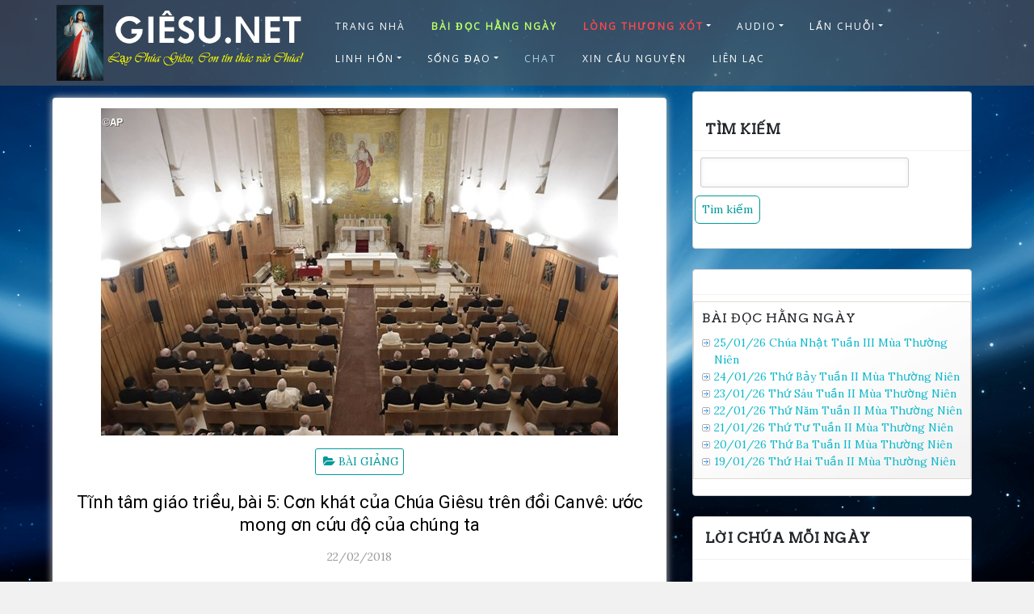

--- FILE ---
content_type: text/html; charset=utf-8
request_url: https://www.google.com/recaptcha/api2/aframe
body_size: 268
content:
<!DOCTYPE HTML><html><head><meta http-equiv="content-type" content="text/html; charset=UTF-8"></head><body><script nonce="0kl08mU9RcCNXW0tHwxUPQ">/** Anti-fraud and anti-abuse applications only. See google.com/recaptcha */ try{var clients={'sodar':'https://pagead2.googlesyndication.com/pagead/sodar?'};window.addEventListener("message",function(a){try{if(a.source===window.parent){var b=JSON.parse(a.data);var c=clients[b['id']];if(c){var d=document.createElement('img');d.src=c+b['params']+'&rc='+(localStorage.getItem("rc::a")?sessionStorage.getItem("rc::b"):"");window.document.body.appendChild(d);sessionStorage.setItem("rc::e",parseInt(sessionStorage.getItem("rc::e")||0)+1);localStorage.setItem("rc::h",'1769145679452');}}}catch(b){}});window.parent.postMessage("_grecaptcha_ready", "*");}catch(b){}</script></body></html>